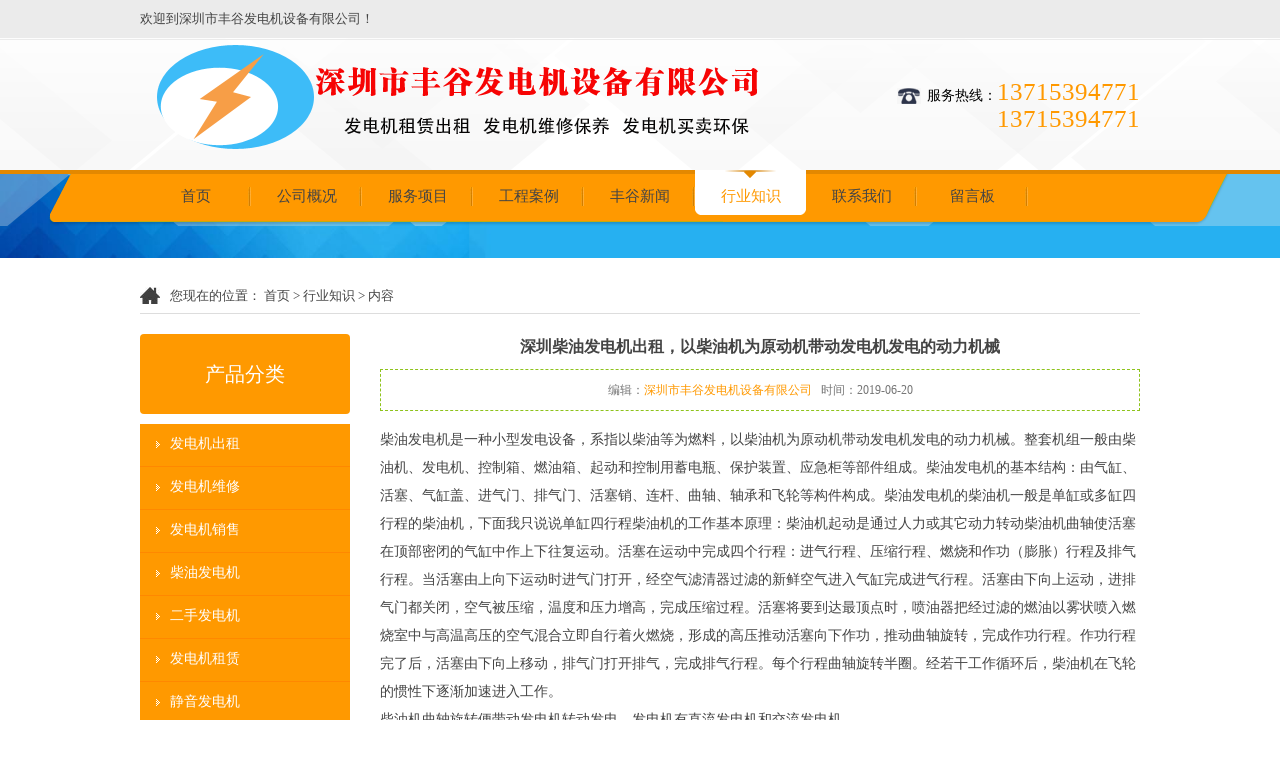

--- FILE ---
content_type: text/html; charset=utf-8
request_url: http://www.gdfgfdj.com/industry-140765
body_size: 4310
content:
<!DOCTYPE HTML PUBLIC "-//W3C//DTD XHTML 1.0 Transitional//EN" "http://www.w3.org/TR/xhtml1/DTD/xhtml1-transitional.dtd">
<html xmlns="http://www.w3.org/1999/xhtml">
<head>
<meta http-equiv="Content-Type" content="text/html; charset=utf-8">
<title>深圳柴油发电机出租_行业知识_深圳市丰谷发电机设备有限公司</title>
<meta name="description" content="深圳柴油发电机出租">
<meta name="keywords" content="深圳柴油发电机出租">
<meta name="viewport" content="width=device-width, user-scalable=no, initial-scale=1, maximum-scale=1, minimum-scale=1">
<meta name="applicable-device" content="pc">
<meta name="apple-mobile-web-app-title" content="深圳柴油发电机出租，以柴油机为原动机带动发电机发电的动力机械">
<meta name="application-name" content="深圳市丰谷发电机设备有限公司">
<meta property="og:type" content="article">
<meta property="og:site_name" content="深圳市丰谷发电机设备有限公司">
<meta property="og:image" content="http://www.gdfgfdj.com/Content/File_Img/gdfgfdj.com/logo15736.png">
<meta property="og:title" content="深圳柴油发电机出租，以柴油机为原动机带动发电机发电的动力机械">
<meta property="og:description" content="深圳柴油发电机出租">
<meta property="og:tag" content="深圳柴油发电机出租">
<meta property="og:url" content="http://www.gdfgfdj.com/industry-140765">
<meta property="og:release_date" content="2019-06-20">
<link href="http://www.gdfgfdj.com/industry-140765" rel="canonical">
<link href="http://m.gdfgfdj.com/industry-140765" rel="alternate" media="only screen and (max-width: 640px)">
<link href="/Content/File_Img/gdfgfdj.com/favicon.ico" rel="shortcut icon" type="image/x-icon">
<link href="/Content/C_IMG/m76/orange/style.css" rel="stylesheet" type="text/css">
<script src="/Content/C_JS/jquery.js" type="text/javascript"></script>
<script src="/Content/C_JS/common.js"></script>
</head>
<body>
<div class="head">
  <div class="welcome">欢迎到深圳市丰谷发电机设备有限公司！</div>
  <div class="top"><a href="http://www.gdfgfdj.com/"><img src="/Content/File_Img/gdfgfdj.com/logo15736.png" alt="深圳市丰谷发电机设备有限公司"></a>
    <div class="tel">服务热线：<span>13715394771</span><br />
      <span>13715394771</span></div>
  </div>
</div>
<div class="nav-wrap">
  <div class="nav">
    <ul class="nav_cn site_15736">
      <li><a href="http://www.gdfgfdj.com/" class="inmenu">首页</a></li>
<li onmouseover="displaySubMenu(this)" onmouseout="hideSubMenu(this)"><a href="http://www.gdfgfdj.com/about-us" class="inmenu">公司概况</a>
<ul class="submenu">
<li><a href="http://www.gdfgfdj.com/gsjs">公司介绍</a></li>
<li><a href="http://www.gdfgfdj.com/gsys">公司优势</a></li>
<li><a href="http://www.gdfgfdj.com/wh">公司环境</a></li>
<li><a href="http://www.gdfgfdj.com/zz">企业资质</a></li>
</ul>
</li>
<li onmouseover="displaySubMenu(this)" onmouseout="hideSubMenu(this)"><a href="http://www.gdfgfdj.com/products" class="inmenu">服务项目</a>
<ul class="submenu"><li class="side_nav1" id="cat1"><a href="http://www.gdfgfdj.com/cp1/">发电机出租</a></li>
<li class="side_nav1" id="cat2"><a href="http://www.gdfgfdj.com/cp2/">发电机维修</a></li>
<li class="side_nav1" id="cat3"><a href="http://www.gdfgfdj.com/cp3/">发电机销售</a></li>
<li class="side_nav1" id="cat4"><a href="http://www.gdfgfdj.com/cp4/">柴油发电机</a></li>
<li class="side_nav1" id="cat5"><a href="http://www.gdfgfdj.com/cp5/">二手发电机</a></li>
<li class="side_nav1" id="cat6"><a href="http://www.gdfgfdj.com/cp6/">发电机租赁</a></li>
<li class="side_nav1" id="cat7"><a href="http://www.gdfgfdj.com/cp7/">静音发电机</a></li>
<li class="side_nav1" id="cat8"><a href="http://www.gdfgfdj.com/cp8/">品牌发电机</a></li>
</ul></li>
<li><a href="http://www.gdfgfdj.com/gcal" class="inmenu">工程案例</a></li>
<li><a href="http://www.gdfgfdj.com/newslist-1" class="inmenu">丰谷新闻</a></li>
<li><a href="http://www.gdfgfdj.com/industrylist-1" class="inmenu_1">行业知识</a></li>
<li><a href="http://www.gdfgfdj.com/contact-us" class="inmenu">联系我们</a></li>
<li><a href="http://www.gdfgfdj.com/inquiry" class="inmenu">留言板</a></li>

    </ul>
  </div>
</div>
<div class="banner-inner"><img src="/Content/File_Img/gdfgfdj.com/banner15736.jpg?rnd=0.315099362896336" alt="Banner"></div>
<div class="inner">
  <div class="position"><img src="/Content/C_IMG/m76/home.jpg"><div class="bPosition">您现在的位置： <a href="http://www.gdfgfdj.com/">首页</a> > <a href="http://www.gdfgfdj.com/industrylist-1">行业知识</a> > 内容 </div></div>
  <div class="inner-l">
    <div class="inner-title lcpin">产品分类</div>
    <ul class="sf-menu">
      
      
<li class="menu-item LiLevel1" id="cat1"><a href="http://www.gdfgfdj.com/cp1/">发电机出租</a></li>

<li class="menu-item LiLevel1" id="cat2"><a href="http://www.gdfgfdj.com/cp2/">发电机维修</a></li>

<li class="menu-item LiLevel1" id="cat3"><a href="http://www.gdfgfdj.com/cp3/">发电机销售</a></li>

<li class="menu-item LiLevel1" id="cat4"><a href="http://www.gdfgfdj.com/cp4/">柴油发电机</a></li>

<li class="menu-item LiLevel1" id="cat5"><a href="http://www.gdfgfdj.com/cp5/">二手发电机</a></li>

<li class="menu-item LiLevel1" id="cat6"><a href="http://www.gdfgfdj.com/cp6/">发电机租赁</a></li>

<li class="menu-item LiLevel1" id="cat7"><a href="http://www.gdfgfdj.com/cp7/">静音发电机</a></li>

<li class="menu-item LiLevel1" id="cat8"><a href="http://www.gdfgfdj.com/cp8/">品牌发电机</a></li>


    </ul>
    <img src="/Content/C_IMG/m76/contact.jpg">
    <div class="inner-content"><p>深圳市丰谷发电机设备有限公司<br/>地址：深圳市龙岗区龙岗街道同乐榕树吓工业区30号<br/>联系人： 谷先生<br/>固话：0755-84869129<br/>手机：13715394771<br/>传真：0755-84869129</p><p>邮件： 1131268567@qq.com<br/>网址： www.gdfgfdj.com<br/></p></div>
  </div>
  <div class="inner-r">
    <div class="news-content">
      <div class="newsTitle">深圳柴油发电机出租，以柴油机为原动机带动发电机发电的动力机械</div>
      <div class="newsDate">编辑：<a href="http://www.gdfgfdj.com/">深圳市丰谷发电机设备有限公司</a>&nbsp;&nbsp;&nbsp;时间：2019-06-20</div>
      <div class="newsContent"><p>柴油发电机是一种小型发电设备，系指以柴油等为燃料，以柴油机为原动机带动发电机发电的动力机械。整套机组一般由柴油机、发电机、控制箱、燃油箱、起动和控制用蓄电瓶、保护装置、应急柜等部件组成。柴油发电机的基本结构：由气缸、活塞、气缸盖、进气门、排气门、活塞销、连杆、曲轴、轴承和飞轮等构件构成。柴油发电机的柴油机一般是单缸或多缸四行程的柴油机，下面我只说说单缸四行程柴油机的工作基本原理：柴油机起动是通过人力或其它动力转动柴油机曲轴使活塞在顶部密闭的气缸中作上下往复运动。活塞在运动中完成四个行程：进气行程、压缩行程、燃烧和作功（膨胀）行程及排气行程。当活塞由上向下运动时进气门打开，经空气滤清器过滤的新鲜空气进入气缸完成进气行程。活塞由下向上运动，进排气门都关闭，空气被压缩，温度和压力增高，完成压缩过程。活塞将要到达最顶点时，喷油器把经过滤的燃油以雾状喷入燃烧室中与高温高压的空气混合立即自行着火燃烧，形成的高压推动活塞向下作功，推动曲轴旋转，完成作功行程。作功行程完了后，活塞由下向上移动，排气门打开排气，完成排气行程。每个行程曲轴旋转半圈。经若干工作循环后，柴油机在飞轮的惯性下逐渐加速进入工作。</p><p>柴油机曲轴旋转便带动发电机转动发电，发电机有直流发电机和交流发电机。<br/></p><p>直流发电机主要由发电机壳、磁极铁芯、磁场线圈、电枢和炭刷等组成。工作发电原理：当柴油机带动发电机电枢旋转时，由于发电机的磁极铁芯存在剩磁，所以电枢线圈便在磁场中切割磁力线，根据电磁感应原理，由磁感应产生电流并经炭刷输出电流。<br/></p><p>交流发电机主要由磁性材料制造多个南北极交替排列的永磁铁（称为转子）和硅铸铁制造并绕有多组串联线圈的电枢线圈（称为定子）组成。工作发电原理：转子由柴油机带动轴向切割磁力线，定子中交替排列的磁极在线圈铁芯中形成交替的磁场，转子旋转一圈，磁通的方向和大小变换多次，由于磁场的变换作用，在线圈中将产生大小和方向都变化的感应电流并由定子线圈输送出电流。<br/></p><p>为了保护用电设备，并维持其正常工作，<a href="http://www.gdfgfdj.com" target="_self"><strong>深圳柴油发电机出租</strong></a>发电机发出的电流还需要调节器进行调节控制等等。<br/></p><p><br/></p></div>
      <div class="prevNext">
          <p class="prev">上一条: <a href="http://www.gdfgfdj.com/industry-191913">深圳发电机出租公司设备保养管理规定的阐述</a></p>
          <p class="next">下一条: <a href="http://www.gdfgfdj.com/industry-140764">宝安发电机出租因为在日常工作和生活中都会遇到停电的状况</a></p>
        </div>
      <ul class="rnews">
        <h3><strong>相关行业知识</strong></h3>
        <li><a href="http://www.gdfgfdj.com/industry-140755" target="_blank">深圳发电机出租</a></li><li><a href="http://www.gdfgfdj.com/industry-140756" target="_blank">深圳发电机销售</a></li><li><a href="http://www.gdfgfdj.com/industry-140757" target="_blank">深圳发电机租赁主要是针对用电量负荷较大的场所使用</a></li><li><a href="http://www.gdfgfdj.com/industry-140759" target="_blank">柴油发电机出租</a></li><li><a href="http://www.gdfgfdj.com/industry-140760" target="_blank">发电机组维修保养必要的检修是必不可少的</a></li><li><a href="http://www.gdfgfdj.com/industry-140761" target="_blank">东莞发电机出租断电耽误了工作的进度</a></li><li><a href="http://www.gdfgfdj.com/industry-140762" target="_blank">深圳二手发电机柴油二手发电机组的易损件中包含空气滤清器</a></li><li><a href="http://www.gdfgfdj.com/industry-140763" target="_blank">龙岗发电机出租一般这种机型持续工作时间长</a></li><li><a href="http://www.gdfgfdj.com/industry-140764" target="_blank">宝安发电机出租因为在日常工作和生活中都会遇到停电的状况</a></li><li><a href="http://www.gdfgfdj.com/industry-191913" target="_blank">深圳发电机出租公司设备保养管理规定的阐述</a></li><li><a href="http://www.gdfgfdj.com/industry-191914" target="_blank">深圳发电机租赁之空气滤清器的保养</a></li>
      </ul>
    </div>
  </div>
</div>
<div class="foot"><div class="foot-in">
  <div class="ftitle">栏目导航
    <p>WEBSITE LINKS</p>
  </div>
  <div class="f-menu"><li id="liabout-us"> <a href="http://www.gdfgfdj.com/about-us" class="inmenu">公司概况</a></li>
<li id="ligcal"> <a href="http://www.gdfgfdj.com/gcal" class="inmenu">工程案例</a></li>
<li id="liproducts"> <a href="http://www.gdfgfdj.com/products" class="inmenu">服务项目</a></li>
<li id="linewslist-1"> <a href="http://www.gdfgfdj.com/newslist-1" class="inmenu">丰谷新闻</a></li>
<li id="liindustrylist-1"> <a href="http://www.gdfgfdj.com/industrylist-1" class="inmenu_1">行业知识</a></li>
<li id="licontact-us"> <a href="http://www.gdfgfdj.com/contact-us" class="inmenu">联系我们</a></li>
<li id="liinquiry"> <a href="http://www.gdfgfdj.com/inquiry" class="inmenu">留言板</a></li>
<li id="lisitemap"><a href="http://www.gdfgfdj.com/sitemap.xml" class="inmenu">站点地图</a></li>
</div>
  <div class="div-img"><img src="/Content/File_Img/gdfgfdj.com/ErWei15736.png?rnd=383" class="ErWeiImg" alt="" /></div>
  <p>
</p>
  <p>：13715394771&nbsp;&nbsp;手机：13715394771&nbsp;&nbsp;电子邮箱：<a href="mailto:1131268567@qq.com" id="A_17">1131268567@qq.com</a></p>
  <p>版权所有：深圳市丰谷发电机设备有限公司&nbsp;&nbsp;地址：深圳市龙岗区龙岗街道同乐榕树吓工业区30号<img src="/Content/AgLogo/a1.png" class="YqbYears" alt=""><a class="e_mobile" href="http://m.gdfgfdj.com/">手机版</a></p>
</div></div>
<script src="/Content/C_JS/count.js"></script>
<script>var vIpAddress="3.128.201.84";var vSiteLangId="15736";</script>
<script>
$(".LayImAhrefNode img").remove()
</script></body>
</html>

--- FILE ---
content_type: text/css
request_url: http://www.gdfgfdj.com/Content/C_IMG/m76/orange/style.css
body_size: 5134
content:
@charset "utf-8";
*, html, body, h1, h2, h3, h4, h5, h6, ul, li, dl, dt, dd, div, p {margin:0px;padding:0px;font-family:"微软雅黑";}
body {margin:0px auto;padding:0px;background-color:#FFF;}
body, table, tr, td, th {font-size:13px;color:#444;line-height:180%;}
a:link, a:visited {color:#444;text-decoration:none;}
a:hover, a:active {color:#F90;text-decoration:none;}
ul, li, dl, dt, dd {list-style:none;}
h1, h2, h3, h4, h5, h6, dl, dt, p, b, i, span {font-weight:normal;color:#444;}
img {border:0px;}
.head {width:100%;height:170px;overflow:hidden;background:url(top_bg.png) no-repeat top center;}
.welcome {width:1000px;height:38px;line-height:38px;margin:0px auto;margin-bottom:2px;}
.top {width:1000px;height:130px;margin:0px auto;}
.top img {float:left;max-height:150px;}
.top .tel {background:url(top_tel.png) no-repeat left 8px;float:right;margin-top:40px;padding-left:30px;text-align:right;font-size:14px;color:#000;}
.top .tel span {font-size:25px;color:#ff9900;}
.nav-wrap {position:absolute;width:100%;height:57px;background:url(nav-bg.png) no-repeat top center;z-index:99999;}
.nav {width:1000px;height:52px;margin:0px auto;}
.nav li {float:left;}
.nav li a {float:left;min-width:111px;border-radius:0px 0px 5px 5px;background:url(li_bg.jpg) no-repeat right 17px;}
.inmenu:link, .inmenu:visited {color:#444;font-size:15px;line-height:52px;height:52px;text-align:center;}
.inmenu:hover, .inmenu:active {color:#ff9900;background:#111;text-decoration:none;transition:0.3s all;}
.inmenu_1:link, .inmenu_1:visited, .inmenu_1:hover, .inmenu_1:active {color:#ff9900;font-size:15px;height:52px;line-height:52px;background:url(nav_h1.png) no-repeat top center;transition:0.5s all;text-align:center;}
.nav li:hover {position:relative;z-index:99999999999;color:#ff9900;}
.nav li:hover a {background:url(nav_h1.png) no-repeat top center;}
.nav li:hover ul li a {background:#8EC31C;}
.nav li ul li {float:none;text-align:left;height:30px;margin-top:1px;}
.nav li ul li a {float:none;display:block;color:#FFF;white-space:nowrap;height:30px;line-height:30px;text-transform:capitalize;text-overflow:ellipsis;padding:0 15px;min-width:81px;border-radius:3px;}
.nav li ul li a:hover {color:#FFF;background:#ff9900;transition:1s all;}
.nav li ul {display:none;position:absolute;top:52px;left:0;z-index:9999;}
#banner {clear:both;min-width:1000px;background:#FFF;width:100%;margin:0px auto;}
.slider_img {display:block;text-align:center;height:100%;}
.slider_img img {display:inline-block!important;margin:0px 0;max-width:100%;width:auto;height:auto;display:block;}
.wmuSlider {height:100%!important;position:relative;overflow:hidden;}
.bbdd {z-index:2;position:absolute;bottom:2%;margin:0;padding:0;width:100%;text-align:center;}
.bbdd li {margin:0 10px 10px 0;list-style-type:none;display:inline-block;}
.bbdd a {display:inline-block;text-indent:999px;width:32px;height:16px;background:url(dot.png) no-repeat 0 -16px;display:block;overflow:hidden;}
.bbdd a.wmuActive {background-position:0 0;}
.banner {width:100%;text-align:center;margin:0 auto;margin-bottom:10px;background:#f1f1f1;}
.banner img {min-width:1000px;max-width:100%;}
.wmuSliderPrev, .wmuSliderNext {width:70px;height:70px;line-height:99em;overflow:hidden;margin:-35px 0 0;display:block;background:url(ad_ctr.png) no-repeat;position:absolute;top:50%;z-index:10;cursor:pointer;opacity:0;filter:alpha(opacity=0);-webkit-transition:all .3s ease;}
.wmuSliderNext {background-position:0 -70px;right:0;}
.wmuSliderPrev {left:0;}
.wmuSlider:hover .wmuSliderNext {opacity:0.8;filter:alpha(opacity=25);}
.wmuSlider:hover .wmuSliderPrev {opacity:0.8;filter:alpha(opacity=25);}
.wmuSlider:hover .wmuSliderNext:hover, .wmuSlider:hover .wmuSliderPrev:hover {opacity:1;filter:alpha(opacity=50);}
.h-products {width:1000px;height:auto;margin:50px auto;}
.h-products .ptitle {width:1000px;height:40px;line-height:20px;text-align:center;font-size:23px;color:#000;background:url(t1.png) no-repeat center 10px;overflow:hidden;}
.h-products .ptitle p {font-size:15px;margin-top:4px;}
.hpro-list {width:1000px;height:auto;overflow:hidden;margin:0px auto;}
.hpro-list li {width:226px;float:left;margin:7px;border:1px solid #DDD;padding:4px;}
.hpro-list li img {width:226px;height:170px;}
.hpro-list li h5 {margin-top:4px;border-top:1px dashed #CCC;width:226px;text-align:center;font-size:14px;line-height:30px;}
.hpro-list li:hover {border:1px solid #ff9900;}
.hpro-list li:hover h5 {border-top:1px dashed #ff9900;}
.hpro-list li:hover h5 a {color:#ff9900;}
.h-about {width:100%;height:auto;background:#ff9900;padding:50px 0px;margin-top:50px;}
.h-about .habo-in {width:1000px;height:auto;overflow:hidden;margin:0px auto;}
.h-about .habo-in .ptitle {width:1000px;height:30px;line-height:20px;font-size:20px;color:#FFF;border-bottom:1px solid #f60;overflow:hidden;font-weight:500;margin-bottom:25px;}
.h-about .habo-in .ptitle span {font-size:13px;color:#FFF;}
.h-about .habo-in .abo-cont {width:1000px;height:230px;margin-top:10px;overflow:hidden;}
.h-about .habo-in .abo-cont img {width:280px;height:230px;float:left;margin-right:20px;}
.h-about .habo-in .abo-right {width:700px;float:right;color:#333;}
.h-about .habo-in .company-name {font-weight:bold;font-size:16px;color:#FFF;}
.h-about .habo-in .company-more {width:80px;height:26px;background:#f60;text-align:center;font-weight:normal;font-size:14px;margin-top:5px;}
.h-about .habo-in .company-more a {color:#FFF;line-height:26px;}
.home-news {clear:both;margin:50px auto 0px auto;width:100%;height:auto;overflow:hidden;}
.home-news .news-in {width:1040px;height:auto;margin:0px auto;}
.home-news .news-in .newscontent {width:300px;height:auto;float:left;margin:0px 26px 0px 20px;}
.home-news .news-in .newscontent .abo-title {width:300px;height:35px;overflow:hidden;margin:0px auto;border-bottom:1px solid #CCC;}
.home-news .news-in .newscontent .abo-title .a-name {float:left;color:#ff9900;font-size:18px;font-weight:bold;line-height:23px;}
.home-news .news-in .newscontent .abo-title .a-name span {font-family:Arial, Helvetica, sans-serif;font-size:14px;line-height:15px;}
.home-news .news-in .newscontent .abo-title .a-more {font-weight:normal;font-size:12px;margin:0 6px 0 0;float:right;padding-top:5px;}
.home-news .news-in .n-list {width:300px;height:auto;overflow:hidden;margin-top:10px;}
.home-news .news-in .n-list ul li {padding-left:20px;background:url(point1.png) no-repeat 5px 16px;height:39px;line-height:39px;white-space:nowrap;text-overflow:ellipsis;overflow:hidden;width:280px;border-bottom:1px dashed #aaa;}
.home-news .news-in .n-contact {width:300px;height:240px;overflow:hidden;margin-top:10px;line-height:28px;}
.home-news .news-in .n-contact img {width:300px;height:100px;margin-bottom:10px;}
.box-mail {width:300px;margin-top:10px;float:right;}
.mail_text {width:230px;height:33px;border:1px solid #666;float:left;padding-left:5px;line-height:33px;font-size:12px;color:#999;font-family:"微软雅黑";border-radius:3px 0px 0px 3px;}
.mail_but {height:35px;width:63px;background:#666;cursor:pointer;float:right;border:0px none;text-align:center;color:#FFF;font-family:"微软雅黑";border-radius:0px 3px 3px 0px;}
.foot {clear:both;margin:20px auto 0px;padding:30px 0px 25px 0px;width:100%;background:#FA9B27 url(foot-bg.jpg) no-repeat top center;}
.foot .foot-in {width:1000px;margin:0px auto;color:#FFF;line-height:30px;}
.foot .foot-in .ftitle {width:1000px;height:40px;line-height:20px;text-align:center;font-size:20px;background:url(t2.png) no-repeat center 10px;overflow:hidden;}
.foot .foot-in .ftitle p {font-size:15px;margin-top:4px;color:#f50;max-width:1000px;}
.foot .foot-in .f-menu {width:1000px;text-align:center;margin:10px auto;border-bottom:1px dashed #ff6600;padding-bottom:10px;color:#FFF;}
.foot .foot-in .f-menu li {display:inline-block;height:30px;line-height:30px;}
.foot .foot-in .f-menu li a {margin:0px 15px;color:#FFF;}
.foot .foot-in .f-menu li a:hover {background:none;text-decoration:underline;color:#FFF;}
.foot .foot-in .f-menu li .inmenu_1 {background:none;}
.foot .foot-in p {color:#FFF;max-width:900px;}
.foot .foot-in a {color:#FFF;}
.foot .foot-in .div-img img {position:absolute;margin-left:900px;width:100px;height:100px;margin-top:-5px;}
.footlinks {clear:both;margin:10px auto;padding:2px;width:990px;height:auto;font-size:9pt;line-height:140%;color:#777;text-align:left;border:solid 1px #EEE;}
.footlinks a:link, .footlinks a:visited {font-size:9pt;line-height:140%;color:#777;}
.banner-inner {width:100%;text-align:center;}
.banner-inner img {max-width:100%;min-width:1000px;}
.position {width:1000px;height:30px;line-height:25px;margin:10px auto;border-bottom:1px solid #DDD;}
.position img {float:left;width:20px;height:autopx;margin-right:10px;margin-top:4px;}
.inner {width:1000px;background:#FFF;margin:0px auto;margin-top:15px;overflow:hidden;}
.inner .inner-l {width:210px;float:left;}
.inner-title {width:210px;height:80px;background:#ff9900;text-align:center;font-size:20px;color:#FFF;line-height:80px;margin-bottom:10px;border-radius:4px;margin-top:10px;}
.inner-content {width:210px;font-size:13px;color:#555;}
.inner-content p {color:#777;}
.inner .inner-l img {width:210px;height:auto;margin-bottom:5px;margin-top:10px;}
ul.sf-menu {clear:both;margin:0px auto;height:auto;position:relative;text-transform:capitalize;z-index:500;width:210px;background-color:#00a1e9;}
ul.sf-menu li {zoom:1;margin:0px;}
ul.sf-menu li a {color:#FFF;text-transform:capitalize;display:block;white-space:nowrap;text-overflow:ellipsis;overflow:hidden;height:42px;line-height:40px;font-size:14px;padding-left:30px;background:#f90 url(point.png) no-repeat 15px 16px;border-bottom:1px solid #ff8800;}
ul.sf-menu li a:hover, ul.sf-menu li a:active {background:#ff6600 url(point.png) no-repeat 15px 16px;color:#FFF;font-size:14px;}
ul.sf-menu li.hover, ul.sf-menu li:hover {position:relative;}
ul.sf-menu li.menu-item:hover {position:relative;}
ul.sf-menu ul {width:100%;margin:0px;padding:0px;position:absolute;left:210px;top:0px;visibility:hidden;text-transform:capitalize;}
ul.sf-menu ul li a {font-weight:normal;line-height:35px;border-bottom:1px solid #111;height:35px;color:#444;font-size:14px;padding-left:40px;}
ul.sf-menu li.hover ul li a, ul.sf-menu li.hover ul li a:hover, ul.sf-menu li.hover ul li a:active {color:#FFF;text-decoration:none;background:#000;font-size:14px;}
ul.sf-menu ul li a.hover, ul.sf-menu ul li a:hover {text-decoration:none;background:#000 !important;color:#FFF;font-size:14px;}
li.LiLevel1 a {color:#FFF!important;}
li.LiLevel1 a:hover {color:#FFF!important;}
ul.sf-menu ul li ul {padding:0px;}
ul.sf-menu ul ul {left:210px;margin:0px;padding:0px;visibility:hidden;}
ul.sf-menu ul ul li a {width:auto;padding:0px;padding-left:40px;text-decoration:none;font-size:14px;}
ul.pro-menu {margin-top:-1px;margin:0px;padding:0px;text-transform:capitalize;}
ul.sf-menu li:hover > ul {visibility:visible;margin:0px;padding:0px;}
ul.sf-menu li.LiProDetail a {background:#333!important;text-indent:-15px!important;color:#FFF!important;font-size:14px;}
ul.sf-menu li.LiProDetail a:hover, ul.sf-menu li.LiProDetail a:active {background:#111!important;text-indent:-15px!important;font-size:14px;}
.inner .inner-r {width:760px;float:right;}
.inner-abo {width:760px;margin-top:10px;font-size:14px;}
.inner-pro {width:850px;margin-top:10px;overflow:hidden;}
.ipro-list {width:1000px;height:auto;overflow:hidden;margin:0px auto;}
.ipro-list li {width:233px;margin:0px 15px 15px 0px;float:left;border:1px solid #DDD;padding:4px;}
.ipro-list li:hover {border:1px solid #ff9900;transition:0.5s all;}
.ipro-list li img {width:233px;height:175px;}
.ipro-list li h5 {margin-top:4px;border-top:1px dashed #CCC;width:223px;font-size:15px;line-height:30px;padding:0px 5px;}
.ipro-list li h6 {border-top:1px dashed #CCC;width:223px;font-size:12px;line-height:20px;color:#888;padding:5px 5px 0px 5px;}
.ipro-list li:hover h5 {border-top:1px dashed #ff9900;}
.ipro-list li:hover h6 {border-top:1px dashed #ff9900;color:#ff9900;}
.ipro-list li:hover h5 a {color:#ff9900;}
.news-inner {width:760px;height:auto;overflow:hidden;margin-top:10px;}
.news-inner li {width:740px;height:70px;overflow:hidden;float:left;margin-bottom:10px;padding:10px;background:#eee;}
.news-inner li .date {width:80px;height:70px;float:right;margin-left:15px;background:#bbb;color:#FFF;text-align:center;font-size:18px;line-height:35px;border-radius:3px;}
.news-inner li .date span {display:block;color:#FFF;border-top:1px dashed #eee;}
.news-inner li .title {width:630px;height:27x;line-height:27px;float:left;font-weight:inherit;font-size:15px;background:url(point1.png) no-repeat left 9px;padding-left:15px;}
.news-inner li .detail {width:645px;height:40x;line-height:20px;float:left;font-weight:normal;margin-top:3px;font-size:12px;color:#888;}
.news-inner li:hover {background:#333;transition:1s all;}
.news-inner li:hover div.title {background:url(point.png) no-repeat left 9px;}
.news-inner li:hover div.title a {color:#FFF;transition:1s all;}
.news-inner li:hover div.detail {color:#999;transition:1s all;}
.news-inner li:hover div.date {background:#ff9900;color:#FFF;transition:1s all;}
.news-inner li:hover div.date span {border-top:1px dashed #8EC31C;color:#FFF;transition:1s all;}
.pages, .npage {clear:both;margin:0px auto;padding:15px 0px;text-align:center;font-size:12px;color:#b2b2b2;}
.pages a, .pages span {display:inline-block;height:24px;padding:0 2px;margin:0 2px!important;line-height:24px;border:1px solid #CCC;padding:0px 5px;color:#555;}
.pages a:link, .pages a:visited {color:#555;line-height:24px;border:1px solid #CCC;padding:0px 5px;}
.pages a:hover, .pages a:active, .pages span.ctxt {color:#ff9900;font-weight:bold;text-decoration:none;border:1px solid #ff9900;padding:0px 5px;}
.news-content {width:760px;font-size:14px;overflow:hidden;}
.newsTitle {clear:both;margin:0px auto;text-align:center;font-size:16px;font-weight:bold;color:#444;line-height:25px;padding:10px 0px;}
.newsDate {clear:both;margin:0px auto;padding:10px 0px;text-align:center;line-height:20px;margin-bottom:15px;border:1px dashed #8EC31C;color:#777;font-size:12px;}
.newsDate a {color:#ff9900;}
.newsDate a:hover {color:#ff9900;text-decoration:underline;}
.newsContent {clear:both;margin:0px auto;padding:0px;font-size:14px;color:#444;line-height:28px;word-wrap:break-word;word-break:normal;margin-bottom:15px;}
.prevNext {clear:both;margin:0px auto;border-top:dashed 1px #8EC31C;border-bottom:dashed 1px #8EC31C;height:30px;line-height:30px;color:#ff9900;font-size:14px;-webkit-text-size-adjust:none;padding:15px 0px;}
.prevNext a {text-decoration:underline;}
.prevNext .prev {float:left;}
.prevNext .prev a {text-decoration:none;}
.prevNext .prev a:hover {color:#ff9900;text-decoration:none;}
.prevNext .next {float:right;}
.prevNext .next a {text-decoration:none;}
.prevNext .next a:hover {color:#ff9900;text-decoration:none;}
.rnews {width:760px;padding-bottom:30px;}
.rnews strong {font-size:16px;line-height:33px;height:33px;padding-top:5px;color:#ff9900;margin-bottom:10px;font-weight:bold;display:block;}
.rnews li {float:left;width:360px;height:40px;line-height:40px;margin:0px 20px 0px 0px;border-bottom:1px solid #FFF;background:#eee url(point.jpg) no-repeat 10px 15px;}
.rnews li a {color:#444;display:block;width:332px;white-space:nowrap;text-overflow:ellipsis;overflow:hidden;font-size:13px;text-decoration:none;padding-left:28px;}
.rnews li a:hover {color:#FFF;background:#aaa url(point.jpg) no-repeat 10px 15px;}
.pro-content {width:760px;margin-top:20px;font-size:14px;}
.pro-detail {width:760px;overflow:hidden;padding-bottom:20px;border-bottom:1px dashed #CCC;}
.pro-detail .fl {max-width:380px;float:left;}
.pro-detail .fl img {max-width:370px;border:5px solid #DDD;}
.pro-detail .fr {width:360px;float:right;font-size:14px;}
.pro-detail .fr strong {font-weight:600;width:360px;display:block;font-size:17px;border-bottom:1px dashed #DDD;padding:7px 0px;margin-bottom:10px;}
#con {FONT-SIZE:14px;MARGIN:0px auto;WIDTH:748px;margin-top:20px;}
#tags {PADDING-RIGHT:0px;PADDING-LEFT:0px;PADDING-BOTTOM:0px;MARGIN:0px;WIDTH:400px;PADDING-TOP:0px;HEIGHT:35px;}
#tags LI {background:#111;FLOAT:left;MARGIN-RIGHT:10px;LIST-STYLE-TYPE:none;HEIGHT:35px;padding:0px 25px;}
#tags LI A {background:none;FLOAT:left;COLOR:#FFF;LINE-HEIGHT:35px;HEIGHT:35px;TEXT-DECORATION:none;}
#tags LI.emptyTag {background:#ff9900;WIDTH:100px;}
#tags LI.selectTag {background:#ff9900;POSITION:relative;HEIGHT:35px;}
#tags LI.selectTag A {COLOR:#FFF;LINE-HEIGHT:35px;HEIGHT:35px;}
#tagContent {PADDING-TOP:10px;}
.tagContent {DISPLAY:none;WIDTH:748px;COLOR:#333;PADDING-TOP:10px;font-size:14px;line-height:28px;}
#tagContent DIV.selectTag {DISPLAY:block;}
.feedback {clear:both;margin:0px auto;padding:0px;margin:20px 0px 0px 0px;}
.submita {margin:16px auto;display:inline-block;padding:0 18px!important;line-height:22px;background:#ff9c00;border:0px;height:24px;color:#FFF;cursor:pointer;font-size:16px;}
.xh {color:#F00;padding:0 3px;}
#feedbackForm {margin:20px 0px 0px 0px;}
#feedbackForm .text {width:300px;height:26px;margin:10px 0px 0px 0px;font-size:12px;line-height:26px;padding:0px 0px 0px 5px;border:1px solid #CCC;}
#feedbackForm .lable {padding:10px 12px 0px 0px;line-height:30px;height:30px;text-align:right;}
#feedbackForm .atextarea {float:left;border:1px solid #CCC;height:100px;width:305px;ont-size:12px;margin-top:10px;line-height:24px;color:#666;}
#feedbackForm .smtcss {padding-right:112px;text-align:center;}
.table {border-collapse:collapse;}
.table td, .table th {border:1px solid #cdcdcd;padding:5px;}
.table p {padding:0px;margin:0px;}
.e_mobile {display:inline-block;height:25px;line-height:25px;background:url(/Content/C_IMG/emobile.png) 0px -50px no-repeat;text-indent:25px;}
.YqbYears {vertical-align:middle;padding-left:8px;margin-top:-6px;}

.LayImAhrefNode{
    display: block;
    width: 120px;
    height: 42px;
    border-radius: 2px;
    background-color: #F08800;
    font-size: 14px;
    color: #fff;
    line-height: 40px;
    float:right;
    text-align: center;
}
.LayImAhrefNode:hover{
    color:#fff;
}
